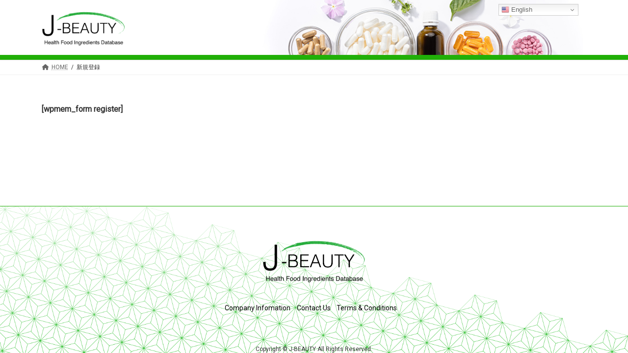

--- FILE ---
content_type: text/css
request_url: https://j-beauty.jp/wp-content/themes/lightning-child/style.css
body_size: 7546
content:
/*
Theme Name: Lightning Child
Theme URI: 
Template: lightning
Description: 
Author: 
Tags: 
Version: 0.6.0
*/

html{
	height: 100%;
}

body{
	min-height: 100%;
	/*font-family: 'Open Sans', sans-serif;*/
	font-family: 'Roboto', sans-serif;
}

.sp{
	display:none;
}

@media screen and (max-width: 768px){
.sp{
	display:block;
}
}
	
	
/*パンくずリストの表記の一部を非表示*/
/*.single-post .breadcrumb li:nth-child(2) {
    display:none;
}

.category .breadcrumb li:nth-child(2) {
    display:none;
}*/

.tag .breadcrumb li:nth-child(2) {
	 display:none;
}



/*ヘッダートップの背景を非表示*/
.header-top{
	background-color:unset;
	border-bottom: unset;
}

/*ヘッダー背景画像の設定*/
.site-header{
   background-image: url(https://j-beauty.jp/wp-content/uploads/2023/05/top-main.jpg);
	background-repeat: no-repeat;
	background-size: cover;
	background-position-x: 50%;
	border-bottom: 10px solid #20af07;	
	
}

/*モバイルのヘッダー背景画像の調整*/
@media screen and (max-width: 991px) {
    .site-header{
		background-image:none;
	}
}

/*ヘッダー余白調整*/
.site-header-logo {
	padding:0;
}

/*ロゴ画像のサイズ調整*/
.site-header-logo img {
	max-height: 80px;
}

/*ナビゲーション上のライン*/	
.global-nav, .header_scrolled .site-header {
	border-top: 10px solid #20af07;
}	

/*モバイルのヘッダートップの非表示*/
@media screen and (max-width: 991px) {
	.header-top {
		display: none;
    }
}

/*@media screen and (max-width: 819px) {
	.header-top {
		display: none;
    }
}*/



/*モバイルのヘッダートップの非表示*/
.header-top nav {
	margin-right: 14vw;
}


/*モバイルのメニュー非表示
.vk-mobile-nav-menu-btn {
	display: none;
}
*/


/*モバイルのメニュー　言語バータイトル*/
h1.widget-title {
	font-size: 1rem;
}


.vk-mobile-nav {
	background-color: #e7f6eb;
	padding-top: 75px;
}


/*トップページ見出しのフォント*/
.top-h2{
	/*font-family: 'Open Sans', sans-serif;*/
	font-family: 'Roboto', sans-serif;
	font-weight: 300;
	font-size: 3rem;
}

.top-h3{
	/*font-family: 'Open Sans', sans-serif;*/
	font-family: 'Roboto', sans-serif;
	font-weight: 300;
	font-size: 2.5rem;
}

.top-h4{
	/*font-family: 'Open Sans', sans-serif;*/
	font-family: 'Roboto', sans-serif;
	font-weight: 300;
}

/*トップページフォント*/
.top-search{
	/*font-family: 'Open Sans', sans-serif;*/
	font-family: 'Roboto', sans-serif;
	font-weight: 300;
}

/*トップページリード文の余白調整*/
.top-lead_txt{
	margin-left: 12vw;
	margin-right: 12vw;
}	

@media screen and (max-width: 994px){
	.top-lead_txt{
	   margin-left: 0;
	   margin-right: 0; 
	}
}

/*Search by Ingredientsのhover調整*/
.vk_gridcolcard_item a.vk_gridcolcard_item_container:hover{
	opacity: .5
}


/*Functionalyのボタンの余白調整*/
.vk_buttons_col .vk_button{
	margin:0.5vw;
}

/*コンテンツ下部の余白調整*/
.site-body{
	padding-bottom: 0;
}

/*フッターの高さとラインの調整*/
.site-footer{
	height: 300px;
	position: sticky;
    top: 100vh;
}



/*フッターの検索を非表示*/
.sub-section {
	display: none;
}

/*フッター上部の余白なし*/
.main-section--margin-bottom--on{
	margin-bottom: 0px;
}

.entry-title{
	display: none;
}

.entry-footer {
	display: none;
}

/*アーカイブページのページヘッダを非表示*/
.page-header{
	display: none;
}

/*原料ページ　ライン非表示*/
.next-prev {
   display: none;
}

/*原料ページ　お問合せボタン*/
.product-contact{
	width: 70%;
	margin: auto;
}

/*原料ページ　リスト文字カラー*/
.amino-de-li{
	color: #ff0000;
}


/*ログインフォームのカスタマイズ*/

#wpmem_restricted_msg{
	margin: auto;
    text-align:center;
}

.message{
	color: #000000;
	margin-top: 80px;
	background-color:#dddddd;
	height: 80px;
	padding:10px;
}

.message a {
	color: #ff0000;
	font-weight:bold;
}

#wpmem_login {
	margin-left: auto;
	margin-right: auto;
	margin-bottom: 30px;
	padding: 20px;
	border: 2px solid #dddddd;
	width: 35vw;
}

@media screen and (max-width: 991px) {
	#wpmem_login {
	 width: 50vw;
	}
}

#wpmem_login legend{
	margin-bottom :20px;
}


/*会社情報テーブル*/

.wp-block-table {
	width: 80%;
	margin: auto;
}

.wp-block-table.is-style-vk-table-border-top-bottom table, .wp-block-table.is-style-vk-table-border-top-bottom th, .wp-block-table.is-style-vk-table-border-top-bottom td {
	border: 1px solid rgba(0,0,0,0.06);
}

.wp-block-table td{
	padding: 1.5em;
}




/*ログインを保存を非表示*/

#wpmem_login input[type=checkbox] {
display: none;
}

#wpmem_login label[for=rememberme] {
display: none;
}　



/************************************
** Contact form 7 CSSカスタマイズ
************************************/
/* 入力欄全体の設定 */
input[type="text"],input[type="password"],input[type="datetime"],input[type="date"],input[type="month"],input[type="time"],input[type="week"],
input[type="number"],input[type="email"],input[type="url"],input[type="search"],input[type="tel"],input[type="color"],select,textarea {
    display: block;
    width: 100%;
    height: 45px;
    margin-bottom: 0;
    padding: 0 12px;
    border: 0;
    border-radius: 3px;
    box-shadow: none;
    background-color: #F6F8F8;
    /*color: #5c6b80;*/
    font-size: 1em;
    vertical-align: middle;
    line-height: 45px;
    transition: background-color 0.24s ease-in-out;
}
/* テキストエリアの設定 */
table.CF7_table textarea {
    resize: vertical;
    max-width: 100%;
    min-height: 300px;
    line-height: 1.5em;
    padding: 0.5em;
    overflow: auto;
}
/* 入力欄とテキストエリア共通 */
.CF7_table input, .CF7_table select, .CF7_table textarea {
	border: 1px solid #d8d8d8;
	background-color: #F6F8F8;
}
/* table */
table.CF7_table {
	width: 100%;
	margin: 0 auto;
}
table.CF7_table tr {
	border-top: 1px solid #e5e5e5;
}
table.CF7_table th {
  width: 30%;
  background-color: #FFFFFF;
	font-size: 15px;
	vertical-align: middle;
	text-align: left;
}
table.CF7_table tr,
table.CF7_table th,
table.CF7_table td {
	padding: 0.75rem 0.75rem !important;
}
.single .entry-content table.CF7_table,
.page .entry-content table.CF7_table {
	display: table;
}
.CF7_table ::placeholder {
	color: #797979;
}

/*「必須」文字*/
.CF7_req{
	/*font-size: .9em;
	padding: 4px 7px;
	background: #4c6d70;*/
	color: #ff0000;
	/*border-radius: 3px;
	margin-right:1em;*/
}

/*「任意」文字*/
.CF7_unreq{
	font-size: .9em;
	padding: 4px 7px;
	background: #bdbdbd;
	color: #fff;	
	border-radius: 3px;
	margin-right:1em;
}

/* レスポンシブ */
@media screen and (max-width: 768px){
	table.CF7_table {
	    width: 90%;
	}
	.CF7_table tr, .CF7_table td, .CF7_table th {
        display: block;
        width: 100% !important;
        line-height: 2.5em;
	}
	.CF7_table th {
	    background-color: #F6F8F8;
	}
}

/* 「送信する」ボタン */
.wpcf7 input.wpcf7-submit {
	background-color: #20af07;
	border: 2px solid #20af07;
	color:#fff;
	font-size:1.2em;
	font-weight:bold;
	margin:0 auto;
	/*padding: 15px 30px;*/
	transition: all 0.5s 0s ease;
	width: 50%;
}
.wpcf7 input.wpcf7-submit:hover {
  background: #fff;
	color: #20af07;
}
.CF7_btn{
	text-align: center;
	margin: 50px;
}
.wpcf7-spinner{
	width:0;
	margin:0;
}

input[type=submit] {
	border-radius: 30px;
}

.CF7_bttxt{
	margin: 20px;
}

.CF7{
	padding-bottom:50px;
	width: 80%;
	margin: auto;
}

@media screen and (max-width: 768px) {
	.CF7{
	 width:100%;
}
}

/* ************************************
  ************************************ */
